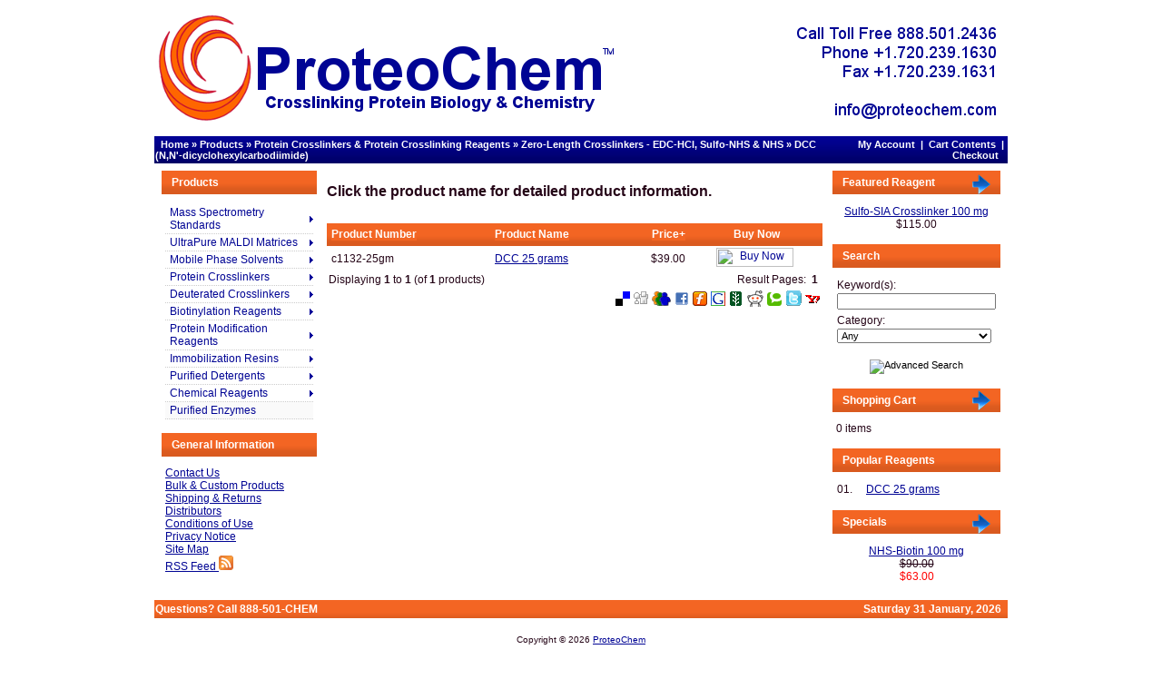

--- FILE ---
content_type: text/html
request_url: https://www.proteochem.com/zerolengthcrosslinkersdcc-c-1_17_126.html?sort=4a&page=1
body_size: 7925
content:
<!doctype html public "-//W3C//DTD HTML 4.01 Transitional//EN">
<html dir="LTR" lang="en">
<head>
 <title>DCC (N,N'-dicyclohexylcarbodiimide)</title>
 <meta name="Description" content="DCC (N,N'-dicyclohexylcarbodiimide)" >
 <meta name="Keywords" content="DCC, N N'-dicyclohexylcarbodiimide" >
 <meta name="googlebot" content="all" >
 <meta http-equiv="Content-Language" content="" >
 <meta name="robots" content="noodp" >
 <meta name="slurp" content="noydir" >
 <meta name="revisit-after" content="1 days" >
 <meta name="robots" content="index, follow" >
 <meta name="no-email-collection" value="https://www.proteochem.com" >
 <link rel="canonical" href="https://www.proteochem.com/zerolengthcrosslinkersdcc-c-1_17_126.html" >
 <meta http-equiv="Content-Type" content="text/html; charset=iso-8859-1" >
<!-- EOF: Header Tags SEO Generated Meta Tags -->
<base href="https://www.proteochem.com/">
<link rel="stylesheet" type="text/css" href="stylesheet.css">
<link rel="alternate" type="application/rss+xml" href="fwrrss.xml" /><link rel="shortcut icon" href="favicon.ico" >
<link rel="stylesheet" type="text/css" href="fwr_suckertree_css_menu.php" /></head>
<body marginwidth="0" marginheight="0" topmargin="0" bottommargin="0" leftmargin="0" rightmargin="0">
<!-- header //-->
<div class="fixcenter">
<table border="0" width="100%" cellspacing="0" cellpadding="0">
  <tr class="header">
        <td valign="middle"><a href="https://www.proteochem.com/index.php"><img src="images/store_logo.png" border="0" alt="DCC (N,N'-dicyclohexylcarbodiimide)" title=" DCC (N,N'-dicyclohexylcarbodiimide) " width="940" height="150"></a></td>
    	
<td class="header"></td>
	
    <td align="right" valign="bottom"><a href="https://www.proteochem.com/account.php"></a>&nbsp;&nbsp;<a href="https://www.proteochem.com/shopping_cart.php"></a>&nbsp;&nbsp;<a href="https://www.proteochem.com/checkout_shipping.php"></a>&nbsp;&nbsp;</td>
  </tr>
</table>
<table border="0" width="100%" cellspacing="0" cellpadding="1">
  <tr class="headerNavigation">
    <td class="headerNavigation">&nbsp;&nbsp;<a href="https://www.proteochem.com" class="headerNavigation">Home</a> &raquo; <a href="https://www.proteochem.com/index.php" class="headerNavigation">Products</a> &raquo; <a href="https://www.proteochem.com/proteincrosslinkers-c-1.html" class="headerNavigation">Protein Crosslinkers & Protein Crosslinking Reagents</a> &raquo; <a href="https://www.proteochem.com/proteincrosslinkerszerolengthcrosslinkers-c-1_17.html" class="headerNavigation">Zero-Length Crosslinkers - EDC-HCl, Sulfo-NHS & NHS</a> &raquo; <a href="https://www.proteochem.com/zerolengthcrosslinkersdcc-c-1_17_126.html" class="headerNavigation">DCC (N,N'-dicyclohexylcarbodiimide)</a></td>
    <td align="right" class="headerNavigation"><a href="https://www.proteochem.com/account.php" class="headerNavigation">My Account</a> &nbsp;|&nbsp; <a href="https://www.proteochem.com/shopping_cart.php" class="headerNavigation">Cart Contents</a> &nbsp;|&nbsp; <a href="https://www.proteochem.com/checkout_shipping.php" class="headerNavigation">Checkout</a> &nbsp;&nbsp;</td>
  </tr>
</table>
<!-- header_eof //-->

<!-- body //-->
<table border="0" width="100%" cellspacing="3" cellpadding="3">
  <tr>
    <td width="175" valign="top"><table border="0" width="175" cellspacing="0" cellpadding="2">
<!-- left_navigation //-->
<!-- categories //-->
<tr>
  <td>
<script language="javascript" type="text/javascript">
function get_menu_ids() {
var menuids=["menu_100","menu_57","menu_137","menu_1","menu_35","menu_2","menu_3","menu_23","menu_87","menu_48","menu_85"] //Enter id(s) of SuckerTree UL menus, separated by commas
return menuids;
}
</script>
<script src="suckertree.js.php" type="text/javascript"></script>
<table border="0" width="100%" cellspacing="0" cellpadding="0">
  <tr>
    <td height="26" class="infoBoxHeading"><img src="images/infobox/corner_left.gif" border="0" alt="" width="11" height="14"></td>
    <td width="100%" height="26" class="infoBoxHeading">Products</td>
    <td height="26" class="infoBoxHeading" nowrap><img src="images/pixel_trans.gif" border="0" alt="" width="11" height="26"></td>
  </tr>
</table>
<table border="0" width="100%" cellspacing="0" cellpadding="1" class="infoBox">
  <tr>
    <td><table border="0" width="100%" cellspacing="0" cellpadding="3" class="infoBoxContents">
  <tr>
    <td><img src="images/pixel_trans.gif" border="0" alt="" width="100%" height="1"></td>
  </tr>
  <tr>
    <td class="boxText">    <div class="menudiv">
<ul id="menu_100">
<!-- Level 0 -->
  <li><a href="https://www.proteochem.com/massspectrometrystandards-c-100.html" title="Mass Spectrometry Standards">Mass Spectrometry Standards</a>
    <ul>
<!-- Level 1 -->
      <li><a href="https://www.proteochem.com/massspectrometrystandardsleuenkephalin-c-100_101.html" title="Leu-Enkephalin">Leu-Enkephalin</a></li>
      <li><a href="https://www.proteochem.com/massspectrometrystandardsgonadoliberin-c-100_102.html" title="Gonadoliberin">Gonadoliberin</a></li>
      <li><a href="https://www.proteochem.com/massspectrometrystandardsangiotensini-c-100_103.html" title="Angiotensin I">Angiotensin I</a></li>
      <li><a href="https://www.proteochem.com/massspectrometrystandardsneurotensin-c-100_104.html" title="Neurotensin">Neurotensin</a></li>
      <li><a href="https://www.proteochem.com/massspectrometrystandardspeptidecalibrationstandardset-c-100_105.html" title="Peptide Calibration Standard Set">Peptide Calibration Standard Set</a></li>
    </ul>
  </li>
</ul>
<ul id="menu_57">
<!-- Level 0 -->
  <li><a href="https://www.proteochem.com/ultrapuremaldimatrices-c-57.html" title="UltraPure MALDI Matrices">UltraPure MALDI Matrices</a>
    <ul>
<!-- Level 1 -->
      <li><a href="https://www.proteochem.com/ultrapuremaldimatriceschca-c-57_58.html" title="CHCA">CHCA</a></li>
      <li><a href="https://www.proteochem.com/ultrapuremaldimatricesdhb-c-57_59.html" title="DHB">DHB</a></li>
      <li><a href="https://www.proteochem.com/ultrapuremaldimatricessinapinicacid-c-57_61.html" title="Sinapinic Acid">Sinapinic Acid</a></li>
      <li><a href="https://www.proteochem.com/ultrapuremaldimatriceshaba-c-57_62.html" title="HABA">HABA</a></li>
      <li><a href="https://www.proteochem.com/ultrapuremaldimatricesthap-c-57_63.html" title="THAP">THAP</a></li>
      <li><a href="https://www.proteochem.com/ultrapuremaldimatricesdhap-c-57_64.html" title="DHAP">DHAP</a></li>
      <li><a href="https://www.proteochem.com/ultrapuremaldimatricesmbt-c-57_65.html" title="MBT">MBT</a></li>
      <li><a href="https://www.proteochem.com/ultrapuremaldimatricesmaldimatrixsamplerpack-c-57_120.html" title="MALDI Matrix Sampler Pack">MALDI Matrix Sampler Pack</a></li>
    </ul>
  </li>
</ul>
<ul id="menu_137">
<!-- Level 0 -->
  <li><a href="https://www.proteochem.com/mobilephasesolvents-c-137.html" title="Mobile Phase Solvents">Mobile Phase Solvents</a>
    <ul>
<!-- Level 1 -->
      <li><a href="https://www.proteochem.com/mobilephasesolventslcmsgradesolvents-c-137_138.html" title="LCMS Grade Solvents">LCMS Grade Solvents</a>
      <ul>
<!-- Level 2 -->
        <li><a href="https://www.proteochem.com/lcmsgradesolventslcmsacetonitrile-c-137_138_139.html" title="LCMS Acetonitrile">LCMS Acetonitrile</a></li>
        <li><a href="https://www.proteochem.com/lcmsgradesolventslcmsacetonitrilewith01aceticacidvv-c-137_138_141.html" title="LCMS Acetonitrile with 0.1% Acetic Acid v/v">LCMS Acetonitrile with 0.1% Acetic Acid v/v</a></li>
        <li><a href="https://www.proteochem.com/lcmsgradesolventslcmsacetonitrilewith01formicacidvv-c-137_138_142.html" title="LCMS Acetonitrile with 0.1% Formic Acid v/v">LCMS Acetonitrile with 0.1% Formic Acid v/v</a></li>
        <li><a href="https://www.proteochem.com/lcmsgradesolventslcmsacetonitrilewith01tfavv-c-137_138_144.html" title="LCMS Acetonitrile with 0.1% TFA v/v">LCMS Acetonitrile with 0.1% TFA v/v</a></li>
        <li><a href="https://www.proteochem.com/lcmsgradesolventslcmsacetonitrilewith01formicacidand001tfavv-c-137_138_143.html" title="LCMS Acetonitrile with 0.1% Formic Acid and 0.01% TFA v/v">LCMS Acetonitrile with 0.1% Formic Acid and 0.01% TFA v/v</a></li>
        <li><a href="https://www.proteochem.com/lcmsgradesolventslcmsmethanol-c-137_138_140.html" title="LCMS Methanol">LCMS Methanol</a></li>
        <li><a href="https://www.proteochem.com/lcmsgradesolventslcmswater-c-137_138_124.html" title="LCMS Water">LCMS Water</a></li>
        <li><a href="https://www.proteochem.com/lcmsgradesolventslcmsmethanolwith01formicacidvv-c-137_138_170.html" title="LCMS Methanol with 0.1% Formic Acid v/v">LCMS Methanol with 0.1% Formic Acid v/v</a></li>
        <li><a href="https://www.proteochem.com/lcmsgradesolventslcmswaterwith01aceticacidvv-c-137_138_145.html" title="LCMS Water with 0.1% Acetic Acid v/v">LCMS Water with 0.1% Acetic Acid v/v</a></li>
        <li><a href="https://www.proteochem.com/lcmsgradesolventslcmswaterwith01formicacidvv-c-137_138_146.html" title="LCMS Water with 0.1% Formic Acid v/v">LCMS Water with 0.1% Formic Acid v/v</a></li>
        <li><a href="https://www.proteochem.com/lcmsgradesolventslcmswaterwith01tfavv-c-137_138_148.html" title="LCMS Water with 0.1% TFA v/v">LCMS Water with 0.1% TFA v/v</a></li>
        <li><a href="https://www.proteochem.com/lcmsgradesolventslcmswaterwith01formicacidand001tfavv-c-137_138_147.html" title="LCMS Water with 0.1% Formic Acid and 0.01% TFA v/v">LCMS Water with 0.1% Formic Acid and 0.01% TFA v/v</a></li>
        <li><a href="https://www.proteochem.com/lcmsgradesolventslcmsisopropylalcohol-c-137_138_166.html" title="LCMS Isopropyl Alcohol">LCMS Isopropyl Alcohol</a></li>
      </ul>
    </li>
    <li><a href="https://www.proteochem.com/mobilephasesolventshplcgradesolvents-c-137_135.html" title="HPLC Grade Solvents">HPLC Grade Solvents</a>
    <ul>
<!-- Level 1 -->
      <li><a href="https://www.proteochem.com/hplcgradesolventshplcacetonitrile-c-137_135_136.html" title="HPLC Acetonitrile">HPLC Acetonitrile</a></li>
      <li><a href="https://www.proteochem.com/hplcgradesolventshplcacetone-c-137_135_151.html" title="HPLC Acetone">HPLC Acetone</a></li>
      <li><a href="https://www.proteochem.com/hplcgradesolventshplcacetonitrilewith01tfavv-c-137_135_153.html" title="HPLC Acetonitrile with 0.1% TFA v/v">HPLC Acetonitrile with 0.1% TFA v/v</a></li>
      <li><a href="https://www.proteochem.com/hplcgradesolventshplccyclohexane-c-137_135_152.html" title="HPLC Cyclohexane">HPLC Cyclohexane</a></li>
      <li><a href="https://www.proteochem.com/hplcgradesolventshplcdimethylsulfoxide-c-137_135_155.html" title="HPLC Dimethyl sulfoxide">HPLC Dimethyl sulfoxide</a></li>
      <li><a href="https://www.proteochem.com/hplcgradesolventshplcmethanol-c-137_135_150.html" title="HPLC Methanol">HPLC Methanol</a></li>
      <li><a href="https://www.proteochem.com/hplcgradesolventshplcwater-c-137_135_149.html" title="HPLC Water">HPLC Water</a></li>
      <li><a href="https://www.proteochem.com/hplcgradesolventshplcwaterwith01tfavv-c-137_135_154.html" title="HPLC Water with 0.1% TFA v/v">HPLC Water with 0.1% TFA v/v</a></li>
    </ul>
    </li>
    <li><a href="https://www.proteochem.com/mobilephasesolventsadditivesionpairing-c-137_106.html" title="Additives &amp; Ion Pairing">Additives &amp; Ion Pairing</a>
    <ul>
<!-- Level 1 -->
      <li><a href="https://www.proteochem.com/additivesionpairingaceticacidproteomicsgrade-c-137_106_107.html" title="Acetic Acid (Proteomics Grade)">Acetic Acid (Proteomics Grade)</a></li>
      <li><a href="https://www.proteochem.com/additivesionpairingformicacidproteomicsgrade-c-137_106_108.html" title="Formic Acid (Proteomics Grade)">Formic Acid (Proteomics Grade)</a></li>
      <li><a href="https://www.proteochem.com/additivesionpairingtfaproteomicsgrade-c-137_106_109.html" title="TFA (Proteomics Grade)">TFA (Proteomics Grade)</a></li>
      <li><a href="https://www.proteochem.com/additivesionpairinghfbaproteomicsgrade-c-137_106_132.html" title="HFBA (Proteomics Grade)">HFBA (Proteomics Grade)</a></li>
      <li><a href="https://www.proteochem.com/additivesionpairingformicacidtfaproteomicsgrade-c-137_106_110.html" title="Formic Acid + TFA (Proteomics Grade)">Formic Acid + TFA (Proteomics Grade)</a></li>
      <li><a href="https://www.proteochem.com/additivesionpairinglcmssamplerpack-c-137_106_119.html" title="LCMS Sampler Pack">LCMS Sampler Pack</a></li>
    </ul>
    </li>
  </ul>
  </li>
</ul>
<ul id="menu_1">
<!-- Level 0 -->
  <li><a href="https://www.proteochem.com/proteincrosslinkers-c-1.html" title="Protein Crosslinkers">Protein Crosslinkers</a>
    <ul>
<!-- Level 1 -->
      <li><a href="https://www.proteochem.com/proteincrosslinkersheterobifunctionalcrosslinkers-c-1_7.html" title="Heterobifunctional Crosslinkers">Heterobifunctional Crosslinkers</a>
      <ul>
<!-- Level 2 -->
        <li><a href="https://www.proteochem.com/heterobifunctionalcrosslinkerssmcc-c-1_7_27.html" title="SMCC">SMCC</a></li>
        <li><a href="https://www.proteochem.com/heterobifunctionalcrosslinkerssulfosmcc-c-1_7_45.html" title="Sulfo-SMCC">Sulfo-SMCC</a></li>
        <li><a href="https://www.proteochem.com/heterobifunctionalcrosslinkerssulfosanpah-c-1_7_69.html" title="Sulfo-SANPAH">Sulfo-SANPAH</a></li>
        <li><a href="https://www.proteochem.com/heterobifunctionalcrosslinkerssmph-c-1_7_70.html" title="SMPH">SMPH</a></li>
        <li><a href="https://www.proteochem.com/heterobifunctionalcrosslinkerspdph-c-1_7_71.html" title="PDPH">PDPH</a></li>
        <li><a href="https://www.proteochem.com/heterobifunctionalcrosslinkersmbs-c-1_7_72.html" title="MBS">MBS</a></li>
        <li><a href="https://www.proteochem.com/heterobifunctionalcrosslinkerssulfombs-c-1_7_73.html" title="Sulfo-MBS">Sulfo-MBS</a></li>
        <li><a href="https://www.proteochem.com/heterobifunctionalcrosslinkersspdp-c-1_7_74.html" title="SPDP">SPDP</a></li>
        <li><a href="https://www.proteochem.com/heterobifunctionalcrosslinkerslcspdp-c-1_7_75.html" title="LC-SPDP">LC-SPDP</a></li>
        <li><a href="https://www.proteochem.com/heterobifunctionalcrosslinkerssulfolcspdp-c-1_7_76.html" title="Sulfo-LC-SPDP">Sulfo-LC-SPDP</a></li>
        <li><a href="https://www.proteochem.com/heterobifunctionalcrosslinkerssia-c-1_7_77.html" title="SIA">SIA</a></li>
        <li><a href="https://www.proteochem.com/heterobifunctionalcrosslinkerssulfosia-c-1_7_169.html" title="Sulfo-SIA">Sulfo-SIA</a></li>
        <li><a href="https://www.proteochem.com/heterobifunctionalcrosslinkerssba-c-1_7_78.html" title="SBA">SBA</a></li>
        <li><a href="https://www.proteochem.com/heterobifunctionalcrosslinkerssmpb-c-1_7_80.html" title="SMPB">SMPB</a></li>
        <li><a href="https://www.proteochem.com/heterobifunctionalcrosslinkersbmps-c-1_7_81.html" title="BMPS">BMPS</a></li>
        <li><a href="https://www.proteochem.com/heterobifunctionalcrosslinkersemcs-c-1_7_82.html" title="EMCS">EMCS</a></li>
        <li><a href="https://www.proteochem.com/heterobifunctionalcrosslinkersgmbs-c-1_7_83.html" title="GMBS">GMBS</a></li>
        <li><a href="https://www.proteochem.com/heterobifunctionalcrosslinkersanbnos-c-1_7_156.html" title="ANB-NOS">ANB-NOS</a></li>
      </ul>
    </li>
    <li><a href="https://www.proteochem.com/proteincrosslinkershomobifunctionalcrosslinkers-c-1_8.html" title="Homobifunctional Crosslinkers">Homobifunctional Crosslinkers</a>
    <ul>
<!-- Level 1 -->
      <li><a href="https://www.proteochem.com/homobifunctionalcrosslinkersbs3-c-1_8_26.html" title="BS3">BS3</a></li>
      <li><a href="https://www.proteochem.com/homobifunctionalcrosslinkersdss-c-1_8_60.html" title="DSS">DSS</a></li>
      <li><a href="https://www.proteochem.com/homobifunctionalcrosslinkersbs2g-c-1_8_84.html" title="BS2G">BS2G</a></li>
      <li><a href="https://www.proteochem.com/homobifunctionalcrosslinkersdsp-c-1_8_66.html" title="DSP">DSP</a></li>
      <li><a href="https://www.proteochem.com/homobifunctionalcrosslinkersdsg-c-1_8_47.html" title="DSG">DSG</a></li>
      <li><a href="https://www.proteochem.com/homobifunctionalcrosslinkersdtssp-c-1_8_67.html" title="DTSSP">DTSSP</a></li>
      <li><a href="https://www.proteochem.com/homobifunctionalcrosslinkerssulfoegs-c-1_8_94.html" title="Sulfo-EGS">Sulfo-EGS</a></li>
      <li><a href="https://www.proteochem.com/homobifunctionalcrosslinkersegs-c-1_8_95.html" title="EGS">EGS</a></li>
      <li><a href="https://www.proteochem.com/homobifunctionalcrosslinkersdst-c-1_8_133.html" title="DST">DST</a></li>
      <li><a href="https://www.proteochem.com/homobifunctionalcrosslinkersdsseb-c-1_8_165.html" title="DSSeb">DSSeb</a></li>
      <li><a href="https://www.proteochem.com/homobifunctionalcrosslinkersdtme-c-1_8_167.html" title="DTME">DTME</a></li>
    </ul>
    </li>
    <li><a href="https://www.proteochem.com/proteincrosslinkerszerolengthcrosslinkers-c-1_17.html" title="Zero-Length Crosslinkers">Zero-Length Crosslinkers</a>
    <ul>
<!-- Level 1 -->
      <li><a href="https://www.proteochem.com/zerolengthcrosslinkersnhs-c-1_17_46.html" title="NHS">NHS</a></li>
      <li><a href="https://www.proteochem.com/zerolengthcrosslinkersedchcledachcl-c-1_17_24.html" title="EDC-HCl (EDAC-HCl)">EDC-HCl (EDAC-HCl)</a></li>
      <li><a href="https://www.proteochem.com/zerolengthcrosslinkerssulfonhs-c-1_17_25.html" title="Sulfo-NHS">Sulfo-NHS</a></li>
      <li><a href="https://www.proteochem.com/zerolengthcrosslinkerscdi-c-1_17_125.html" title="CDI">CDI</a></li>
      <li><a href="https://www.proteochem.com/zerolengthcrosslinkersdcc-c-1_17_126.html" title="DCC">DCC</a></li>
    </ul>
    </li>
  </ul>
  </li>
</ul>
<ul id="menu_35">
<!-- Level 0 -->
  <li><a href="https://www.proteochem.com/deuteratedcrosslinkers-c-35.html" title="Deuterated Crosslinkers">Deuterated Crosslinkers</a>
    <ul>
<!-- Level 1 -->
      <li><a href="https://www.proteochem.com/deuteratedcrosslinkersbs3d4-c-35_36.html" title="BS3-d4">BS3-d4</a></li>
      <li><a href="https://www.proteochem.com/deuteratedcrosslinkersbs2gd4-c-35_37.html" title="BS2G-d4">BS2G-d4</a></li>
      <li><a href="https://www.proteochem.com/deuteratedcrosslinkersdssd4-c-35_38.html" title="DSS-d4">DSS-d4</a></li>
      <li><a href="https://www.proteochem.com/deuteratedcrosslinkersdsgd4-c-35_39.html" title="DSG-d4">DSG-d4</a></li>
      <li><a href="https://www.proteochem.com/deuteratedcrosslinkersdspd8-c-35_96.html" title="DSP-d8">DSP-d8</a></li>
    </ul>
  </li>
</ul>
<ul id="menu_2">
<!-- Level 0 -->
  <li><a href="https://www.proteochem.com/biotinylationreagents-c-2.html" title="Biotinylation Reagents">Biotinylation Reagents</a>
    <ul>
<!-- Level 1 -->
      <li><a href="https://www.proteochem.com/biotinylationreagentssulfonhsbiotin-c-2_28.html" title="Sulfo-NHS-Biotin">Sulfo-NHS-Biotin</a></li>
      <li><a href="https://www.proteochem.com/biotinylationreagentsnhsbiotin-c-2_49.html" title="NHS-Biotin">NHS-Biotin</a></li>
      <li><a href="https://www.proteochem.com/biotinylationreagentssulfonhslcbiotin-c-2_51.html" title="Sulfo-NHS-LC-Biotin">Sulfo-NHS-LC-Biotin</a></li>
      <li><a href="https://www.proteochem.com/biotinylationreagentsnhslcbiotin-c-2_50.html" title="NHS-LC-Biotin">NHS-LC-Biotin</a></li>
      <li><a href="https://www.proteochem.com/biotinylationreagentssulfonhsssbiotin-c-2_52.html" title="Sulfo-NHS-SS-Biotin">Sulfo-NHS-SS-Biotin</a></li>
      <li><a href="https://www.proteochem.com/biotinylationreagentsnhsssbiotin-c-2_53.html" title="NHS-SS-Biotin">NHS-SS-Biotin</a></li>
      <li><a href="https://www.proteochem.com/biotinylationreagentsbiotinhydrazide-c-2_54.html" title="Biotin Hydrazide">Biotin Hydrazide</a></li>
      <li><a href="https://www.proteochem.com/biotinylationreagentsbiotinhpdp-c-2_129.html" title="Biotin-HPDP">Biotin-HPDP</a></li>
      <li><a href="https://www.proteochem.com/biotinylationreagentsiodoacetyllcbiotin-c-2_130.html" title="Iodoacetyl-LC-Biotin">Iodoacetyl-LC-Biotin</a></li>
      <li><a href="https://www.proteochem.com/biotinylationreagentsdbiotin-c-2_164.html" title="D-Biotin">D-Biotin</a></li>
      <li><a href="https://www.proteochem.com/biotinylationreagentsbiotinbmcc-c-2_168.html" title="Biotin-BMCC">Biotin-BMCC</a></li>
    </ul>
  </li>
</ul>
<ul id="menu_3">
<!-- Level 0 -->
  <li><a href="https://www.proteochem.com/proteinmodificationreagents-c-3.html" title="Protein Modification Reagents">Protein Modification Reagents</a>
    <ul>
<!-- Level 1 -->
      <li><a href="https://www.proteochem.com/proteinmodificationreagentssata-c-3_29.html" title="SATA">SATA</a></li>
      <li><a href="https://www.proteochem.com/proteinmodificationreagentssulfonhsacetate-c-3_56.html" title="Sulfo-NHS-Acetate">Sulfo-NHS-Acetate</a></li>
      <li><a href="https://www.proteochem.com/proteinmodificationreagentstrautsreagent2iminothiolanehcl-c-3_111.html" title="Traut's Reagent (2-Iminothiolane HCl)">Traut's Reagent (2-Iminothiolane HCl)</a></li>
      <li><a href="https://www.proteochem.com/proteinmodificationreagentshpg-c-3_55.html" title="HPG">HPG</a></li>
      <li><a href="https://www.proteochem.com/proteinmodificationreagentsiodoaceticacid-c-3_122.html" title="Iodoacetic Acid">Iodoacetic Acid</a></li>
      <li><a href="https://www.proteochem.com/proteinmodificationreagentsbmpa-c-3_123.html" title="BMPA">BMPA</a></li>
    </ul>
  </li>
</ul>
<ul id="menu_23">
<!-- Level 0 -->
  <li><a href="https://www.proteochem.com/immobilizationresins-c-23.html" title="Immobilization Resins">Immobilization Resins</a>
    <ul>
<!-- Level 1 -->
      <li><a href="https://www.proteochem.com/immobilizationresinsaminoreactiveresin-c-23_31.html" title="Amino-Reactive Resin">Amino-Reactive Resin</a></li>
      <li><a href="https://www.proteochem.com/immobilizationresinssulfhydrylreactiveresin-c-23_32.html" title="Sulfhydryl-Reactive Resin">Sulfhydryl-Reactive Resin</a></li>
      <li><a href="https://www.proteochem.com/immobilizationresinscarbohydratereactiveresin-c-23_34.html" title="Carbohydrate-Reactive Resin">Carbohydrate-Reactive Resin</a></li>
      <li><a href="https://www.proteochem.com/immobilizationresinscarboxylreactiveresin-c-23_116.html" title="Carboxyl-Reactive Resin">Carboxyl-Reactive Resin</a></li>
      <li><a href="https://www.proteochem.com/immobilizationresinsimmobilizedpepsin-c-23_99.html" title="Immobilized Pepsin">Immobilized Pepsin</a></li>
      <li><a href="https://www.proteochem.com/immobilizationresinsimmobilizedchymotrypsin-c-23_117.html" title="Immobilized Chymotrypsin">Immobilized Chymotrypsin</a></li>
      <li><a href="https://www.proteochem.com/immobilizationresinsimmobilizedtrypsin-c-23_118.html" title="Immobilized Trypsin">Immobilized Trypsin</a></li>
      <li><a href="https://www.proteochem.com/immobilizationresinsimmobilizedstreptavidin-c-23_131.html" title="Immobilized Streptavidin">Immobilized Streptavidin</a></li>
      <li><a href="https://www.proteochem.com/immobilizationresinsdesaltingresin-c-23_160.html" title="Desalting Resin">Desalting Resin</a></li>
    </ul>
  </li>
</ul>
<ul id="menu_87">
<!-- Level 0 -->
  <li><a href="https://www.proteochem.com/purifieddetergents-c-87.html" title="Purified Detergents">Purified Detergents</a>
    <ul>
<!-- Level 1 -->
      <li><a href="https://www.proteochem.com/purifieddetergentspurifiedpolysorbate20-c-87_88.html" title="Purified Polysorbate 20">Purified Polysorbate 20</a></li>
      <li><a href="https://www.proteochem.com/purifieddetergentspurifiedpolysorbate80-c-87_90.html" title="Purified Polysorbate 80">Purified Polysorbate 80</a></li>
      <li><a href="https://www.proteochem.com/purifieddetergentspurifiedpolyoxyethylene23laurylether-c-87_91.html" title="Purified Polyoxyethylene (23) lauryl ether">Purified Polyoxyethylene (23) lauryl ether</a></li>
      <li><a href="https://www.proteochem.com/purifieddetergentspurifiednonidetp40-c-87_92.html" title="Purified Nonidet P-40">Purified Nonidet P-40</a></li>
      <li><a href="https://www.proteochem.com/purifieddetergentspurifiedsurfactantx100-c-87_93.html" title="Purified Surfactant X-100">Purified Surfactant X-100</a></li>
      <li><a href="https://www.proteochem.com/purifieddetergentspurifiedsurfactantx114-c-87_89.html" title="Purified Surfactant X-114">Purified Surfactant X-114</a></li>
    </ul>
  </li>
</ul>
<ul id="menu_48">
<!-- Level 0 -->
  <li><a href="https://www.proteochem.com/chemicalreagents-c-48.html" title="Chemical Reagents">Chemical Reagents</a>
    <ul>
<!-- Level 1 -->
      <li><a href="https://www.proteochem.com/chemicalreagentstcephcl-c-48_121.html" title="TCEP-HCl">TCEP-HCl</a></li>
      <li><a href="https://www.proteochem.com/chemicalreagentsdithiothreitoldtt-c-48_86.html" title="Dithiothreitol (DTT)">Dithiothreitol (DTT)</a></li>
      <li><a href="https://www.proteochem.com/chemicalreagentspnpp-c-48_97.html" title="pNPP">pNPP</a></li>
      <li><a href="https://www.proteochem.com/chemicalreagentssodiummperiodate-c-48_112.html" title="Sodium m-Periodate">Sodium m-Periodate</a></li>
      <li><a href="https://www.proteochem.com/chemicalreagentssuccinylacetone-c-48_98.html" title="Succinylacetone">Succinylacetone</a></li>
      <li><a href="https://www.proteochem.com/chemicalreagentsdimethylsulfoxide-c-48_127.html" title="Dimethyl sulfoxide">Dimethyl sulfoxide</a></li>
      <li><a href="https://www.proteochem.com/chemicalreagentsdimethylformamide-c-48_128.html" title="Dimethylformamide">Dimethylformamide</a></li>
      <li><a href="https://www.proteochem.com/chemicalreagentsmesmonohydrate-c-48_134.html" title="MES Monohydrate">MES Monohydrate</a></li>
      <li><a href="https://www.proteochem.com/chemicalreagentssodiumboratebuffer-c-48_157.html" title="Sodium Borate Buffer">Sodium Borate Buffer</a></li>
      <li><a href="https://www.proteochem.com/chemicalreagentscacodylicacid-c-48_158.html" title="Cacodylic Acid">Cacodylic Acid</a></li>
      <li><a href="https://www.proteochem.com/chemicalreagentshydroxylaminehydrochloride-c-48_159.html" title="Hydroxylamine hydrochloride">Hydroxylamine hydrochloride</a></li>
      <li><a href="https://www.proteochem.com/chemicalreagentssodiumacetate-c-48_161.html" title="Sodium acetate">Sodium acetate</a></li>
      <li><a href="https://www.proteochem.com/chemicalreagentssodiumcyanoborohydride-c-48_162.html" title="Sodium cyanoborohydride">Sodium cyanoborohydride</a></li>
    </ul>
  </li>
</ul>
<ul id="menu_85">
<!-- Level 0 -->
  <li><a href="https://www.proteochem.com/purifiedenzymes-c-85.html" title="Purified Enzymes">Purified Enzymes</a>
  </li>
</ul>
    </div>
</td>
  </tr>
  <tr>
    <td><img src="images/pixel_trans.gif" border="0" alt="" width="100%" height="1"></td>
  </tr>
</table>
</td>
  </tr>
</table>
  </td>
</tr>
<!-- categories_eof //--><!-- information //-->
          <tr>
            <td>
<table border="0" width="100%" cellspacing="0" cellpadding="0">
  <tr>
    <td height="26" class="infoBoxHeading"><img src="images/infobox/corner_right_left.gif" border="0" alt="" width="11" height="14"></td>
    <td width="100%" height="26" class="infoBoxHeading">General Information</td>
    <td height="26" class="infoBoxHeading" nowrap><img src="images/pixel_trans.gif" border="0" alt="" width="11" height="26"></td>
  </tr>
</table>
<table border="0" width="100%" cellspacing="0" cellpadding="1" class="infoBox">
  <tr>
    <td><table border="0" width="100%" cellspacing="0" cellpadding="3" class="infoBoxContents">
  <tr>
    <td><img src="images/pixel_trans.gif" border="0" alt="" width="100%" height="1"></td>
  </tr>
  <tr>
    <td class="boxText"><a href="https://www.proteochem.com/contact_us.php">Contact Us</a><br><a href="https://www.proteochem.com/bulk.php">Bulk & Custom Products</a><br><a href="https://www.proteochem.com/shipping.php">Shipping & Returns</a><br><a href="https://www.proteochem.com/distributors.php">Distributors</a><br><a href="https://www.proteochem.com/conditions.php">Conditions of Use</a><br><a href="https://www.proteochem.com/privacy.php">Privacy Notice</a><br><a href="https://www.proteochem.com/sitemap.php">Site Map</a><br><a href="https://www.proteochem.com/fwrrss.xml">RSS Feed   <img src="images/feed_icon.gif" border=0></a></td>
  </tr>
  <tr>
    <td><img src="images/pixel_trans.gif" border="0" alt="" width="100%" height="1"></td>
  </tr>
</table>
</td>
  </tr>
</table>
            </td>
          </tr>
<!-- information_eof //-->



  <!-- left_navigation_eof //-->
    </table></td>
<!-- body_text //-->
    <td width="100%" valign="top"><table border="0" width="100%" cellspacing="0" cellpadding="0">
      <tr>
        <td><table border="0" width="100%" cellspacing="0" cellpadding="0">
          <tr>
            <td class="pageHeading">Click the product name for detailed product information.</td>
                       <td align="right"><img src="images/pixel_trans.gif" border="0" alt="" width="50" height="50"></td>
          </tr>
          </table></td>
      </tr>
      <tr>
        <td><img src="images/pixel_trans.gif" border="0" alt="" width="100%" height="10"></td>
      </tr>
      <tr>
        <td><table border="0" width="100%" cellspacing="0" cellpadding="2" class="productListing">
  <tr>
    <td class="productListing-heading">&nbsp;<a href="https://www.proteochem.com/zerolengthcrosslinkersdcc-c-1_17_126.html?sort=1a&amp;page=1" title="Sort products ascendingly by Product Number" class="productListing-heading">Product Number</a>&nbsp;</td>
    <td align="center" class="productListing-heading">&nbsp;&nbsp;</td>
    <td class="productListing-heading">&nbsp;<a href="https://www.proteochem.com/zerolengthcrosslinkersdcc-c-1_17_126.html?sort=3a&amp;page=1" title="Sort products ascendingly by Product Name" class="productListing-heading">Product Name</a>&nbsp;</td>
    <td align="right" class="productListing-heading">&nbsp;<a href="https://www.proteochem.com/zerolengthcrosslinkersdcc-c-1_17_126.html?sort=4d&amp;page=1" title="Sort products descendingly by Price" class="productListing-heading">Price+</a>&nbsp;</td>
    <td align="center" class="productListing-heading">&nbsp;Buy Now&nbsp;</td>
  </tr>
  <tr class="productListing-odd">
    <td class="productListing-data">&nbsp;c1132-25gm&nbsp;</td>
    <td align="center" class="productListing-data">&nbsp;<a href="https://www.proteochem.com/dcc25grams-p-198.html"><img src="images/pixel_trans.gif" border="0" alt="DCC 25 grams" title=" DCC 25 grams "></a>&nbsp;</td>
    <td class="productListing-data">&nbsp;<a href="https://www.proteochem.com/dcc25grams-p-198.html">DCC 25 grams</a>&nbsp;</td>
    <td align="right" class="productListing-data">&nbsp;$39.00&nbsp;</td>
    <td align="center" class="productListing-data"><a href="https://www.proteochem.com/zerolengthcrosslinkersdcc-c-1_17_126.html?products_id=198&amp;action=buy_now&amp;page=1&amp;sort=4a"><img src="includes/languages/english/images/buttons/button_buy_now.gif" border="0" alt="Buy Now" title=" Buy Now " width="85" height="21"></a>&nbsp;</td>
  </tr>
</table>
<table border="0" width="100%" cellspacing="0" cellpadding="2">
  <tr>
    <td class="smallText">Displaying <b>1</b> to <b>1</b> (of <b>1</b> products)</td>
    <td class="smallText" align="right">Result Pages: &nbsp;<b>1</b>&nbsp;</td>
  </tr>
</table>
</td>
      </tr>
	  <!--- BEGIN Header Tags SEO Social Bookmarks -->
      <tr>
 <td align="right"><table border="0" width="20%">
  <tr>
  <td><a rel="nofollow" target="_blank" href="http://del.icio.us/post?url=http%3A%2F%2Fwww.proteochem.com%2Fzerolengthcrosslinkersdcc-c-1_17_126.html%3Fsort%3D4a%26page%3D1&title=">
  <img src="images//socialbookmark/delicious.png" border="0" alt="Add  to del.icio.us" title=" Add  to del.icio.us " width="16" height="16"></a></td>

  <td><a rel="nofollow" target="_blank" href="http://digg.com/submit?phase=2&url=http%3A%2F%2Fwww.proteochem.com%2Fzerolengthcrosslinkersdcc-c-1_17_126.html%3Fsort%3D4a%26page%3D1&title=">
  <img src="images//socialbookmark/digg.png" border="0" alt="Add  to Digg" title=" Add  to Digg " width="16" height="16"></a></td>

  <td><a rel="nofollow" target="_blank" href="http://ekstreme.com/socializer/?url=http%3A%2F%2Fwww.proteochem.com%2Fzerolengthcrosslinkersdcc-c-1_17_126.html%3Fsort%3D4a%26page%3D1&title=">
  <img src="images//socialbookmark/Socializer16.png" border="0" alt="Add  to Ekstreme" title=" Add  to Ekstreme " width="21" height="16"></a></td>

  <td><a rel="nofollow" target="_blank" href="http://www.facebook.com/share.php?u=http%3A%2F%2Fwww.proteochem.com%2Fzerolengthcrosslinkersdcc-c-1_17_126.html%3Fsort%3D4a%26page%3D1&title=">
  <img src="images//socialbookmark/facebook.png" border="0" alt="Add  to Facebook" title=" Add  to Facebook " width="16" height="16"></a></td>

  <td><a rel="nofollow" target="_blank" href="http://furl.net/storeIt.jsp?t=http%3A%2F%2Fwww.proteochem.com%2Fzerolengthcrosslinkersdcc-c-1_17_126.html%3Fsort%3D4a%26page%3D1&title=">
  <img src="images//socialbookmark/furl.png" border="0" alt="Add  to Furl" title=" Add  to Furl " width="16" height="16"></a></td>

  <td><a rel="nofollow" target="_blank" href="http://www.google.com/bookmarks/mark?op=edit&bkmk=http%3A%2F%2Fwww.proteochem.com%2Fzerolengthcrosslinkersdcc-c-1_17_126.html%3Fsort%3D4a%26page%3D1&title=">
  <img src="images//socialbookmark/google.png" border="0" alt="Add  to Google" title=" Add  to Google " width="16" height="16"></a></td>

  <td><a rel="nofollow" target="_blank" href="http://www.newsvine.com/_tools/seed&save?u==http%3A%2F%2Fwww.proteochem.com%2Fzerolengthcrosslinkersdcc-c-1_17_126.html%3Fsort%3D4a%26page%3D1&h=">
  <img src="images//socialbookmark/newsvine.png" border="0" alt="Add  to Newsvine" title=" Add  to Newsvine " width="16" height="16"></a></td>

  <td><a rel="nofollow" target="_blank" href="http://reddit.com/submit?url=http%3A%2F%2Fwww.proteochem.com%2Fzerolengthcrosslinkersdcc-c-1_17_126.html%3Fsort%3D4a%26page%3D1&title=">
  <img src="images//socialbookmark/reddit.png" border="0" alt="Add  to Reddit" title=" Add  to Reddit " width="18" height="18"></a></td>

  <td><a rel="nofollow" target="_blank" href="http://technorati.com/cosmos/search.html?url=http%3A%2F%2Fwww.proteochem.com%2Fzerolengthcrosslinkersdcc-c-1_17_126.html%3Fsort%3D4a%26page%3D1&title=">
  <img src="images//socialbookmark/technorati.png" border="0" alt="Add  to Technorati" title=" Add  to Technorati " width="16" height="16"></a></td>

  <td><a rel="nofollow" target="_blank" href="http://twitter.com/home?status=Check out http%3A%2F%2Fwww.proteochem.com%2Fzerolengthcrosslinkersdcc-c-1_17_126.html%3Fsort%3D4a%26page%3D1&title=">
  <img src="images//socialbookmark/twitter.png" border="0" alt="Add  to Twitter" title=" Add  to Twitter " width="18" height="18"></a></td>

  <td><a rel="nofollow" target="_blank" href="http://myweb.yahoo.com/myresults/bookmarklet?u=http%3A%2F%2Fwww.proteochem.com%2Fzerolengthcrosslinkersdcc-c-1_17_126.html%3Fsort%3D4a%26page%3D1&t=">
  <img src="images//socialbookmark/yahoo.png" border="0" alt="Add  to Yahoo myWeb" title=" Add  to Yahoo myWeb " width="16" height="16"></a></td>

  </tr>
 </table></td>
</tr>      <!--- END Header Tags SEO Social Bookmarks -->  
    </table></td>
<!-- body_text_eof //-->
    <td width="175" valign="top"><table border="0" width="175" cellspacing="0" cellpadding="2">
<!-- right_navigation //-->
<!-- whats_new //-->
          <tr>
            <td>
<table border="0" width="100%" cellspacing="0" cellpadding="0">
  <tr>
    <td height="26" class="infoBoxHeading"><img src="images/infobox/corner_right_left.gif" border="0" alt="" width="11" height="14"></td>
    <td width="100%" height="26" class="infoBoxHeading">Featured Reagent</td>
    <td height="26" class="infoBoxHeading" nowrap><a href="https://www.proteochem.com/products_new.php"><img src="images/infobox/arrow_right.png" border="0" alt="View More" title=" View More " width="20" height="22"></a><img src="images/pixel_trans.gif" border="0" alt="" width="11" height="26"></td>
  </tr>
</table>
<table border="0" width="100%" cellspacing="0" cellpadding="1" class="infoBox">
  <tr>
    <td><table border="0" width="100%" cellspacing="0" cellpadding="3" class="infoBoxContents">
  <tr>
    <td><img src="images/pixel_trans.gif" border="0" alt="" width="100%" height="1"></td>
  </tr>
  <tr>
    <td align="center" class="boxText"><a href="https://www.proteochem.com/sulfosiacrosslinker100mg-p-266.html"><img src="images/pixel_trans.gif" border="0" alt="Sulfo-SIA Crosslinker 100 mg" title=" Sulfo-SIA Crosslinker 100 mg "></a><br><a href="https://www.proteochem.com/sulfosiacrosslinker100mg-p-266.html">Sulfo-SIA Crosslinker 100 mg</a><br>$115.00</td>
  </tr>
  <tr>
    <td><img src="images/pixel_trans.gif" border="0" alt="" width="100%" height="1"></td>
  </tr>
</table>
</td>
  </tr>
</table>
            </td>
          </tr>
<!-- whats_new_eof //-->
<!-- search //-->
          <tr>
            <td>
<table border="0" width="100%" cellspacing="0" cellpadding="0">
  <tr>
    <td height="26" class="infoBoxHeading"><img src="images/infobox/corner_right_left.gif" border="0" alt="" width="11" height="14"></td>
    <td width="100%" height="26" class="infoBoxHeading">Search</td>
    <td height="26" class="infoBoxHeading" nowrap><img src="images/pixel_trans.gif" border="0" alt="" width="11" height="26"></td>
  </tr>
</table>
<table border="0" width="100%" cellspacing="0" cellpadding="1" class="infoBox">
  <tr>
    <td><table border="0" width="100%" cellspacing="0" cellpadding="3" class="infoBoxContents">
  <tr>
    <td><img src="images/pixel_trans.gif" border="0" alt="" width="100%" height="1"></td>
  </tr>
  <tr>
    <td class="boxText"><form name="advanced_search" action="https://www.proteochem.com/advanced_search_result.php" method="get"><table border="0" width="100%" cellspacing="0" cellpadding="1"><tr><td class="infoBoxContents" valign="top" colspan="3">Keyword(s):</td></tr><tr><td class="infoBoxContents" valign="top" colspan="3"><input type="hidden" name="search_in_description" value="1"><input type="hidden" name="inc_subcat" value="1"><input type="text" name="keywords" size="15" maxlength="30" style="width: 175px" onFocus="form.keywords.value=''"></td></tr><tr><td height="3"></td></tr><tr><td class="infoBoxContents" valign="top" colspan="3">Category:</td></tr><tr><td class="infoBoxContents" valign="top" colspan="3"><select name="categories_id" style="width:170;"><option value="" SELECTED>Any</option><option value="100">Mass Spectrometry Standards</option><option value="101">&nbsp;&nbsp;Leu-Enkephalin</option><option value="102">&nbsp;&nbsp;Gonadoliberin</option><option value="103">&nbsp;&nbsp;Angiotensin I</option><option value="104">&nbsp;&nbsp;Neurotensin</option><option value="105">&nbsp;&nbsp;Peptide Calibration Standard Set</option><option value="57">UltraPure MALDI Matrices</option><option value="58">&nbsp;&nbsp;CHCA</option><option value="59">&nbsp;&nbsp;DHB</option><option value="61">&nbsp;&nbsp;Sinapinic Acid</option><option value="62">&nbsp;&nbsp;HABA</option><option value="63">&nbsp;&nbsp;THAP</option><option value="64">&nbsp;&nbsp;DHAP</option><option value="65">&nbsp;&nbsp;MBT</option><option value="120">&nbsp;&nbsp;MALDI Matrix Sampler Pack</option><option value="137">Mobile Phase Solvents</option><option value="138">&nbsp;&nbsp;LCMS Grade Solvents</option><option value="139">&nbsp;&nbsp;&nbsp;&nbsp;LCMS Acetonitrile</option><option value="141">&nbsp;&nbsp;&nbsp;&nbsp;LCMS Acetonitrile with 0.1% Acetic Acid v/v</option><option value="142">&nbsp;&nbsp;&nbsp;&nbsp;LCMS Acetonitrile with 0.1% Formic Acid v/v</option><option value="144">&nbsp;&nbsp;&nbsp;&nbsp;LCMS Acetonitrile with 0.1% TFA v/v</option><option value="143">&nbsp;&nbsp;&nbsp;&nbsp;LCMS Acetonitrile with 0.1% Formic Acid and 0.01% TFA v/v</option><option value="140">&nbsp;&nbsp;&nbsp;&nbsp;LCMS Methanol</option><option value="170">&nbsp;&nbsp;&nbsp;&nbsp;LCMS Methanol with 0.1% Formic Acid v/v</option><option value="124">&nbsp;&nbsp;&nbsp;&nbsp;LCMS Water</option><option value="145">&nbsp;&nbsp;&nbsp;&nbsp;LCMS Water with 0.1% Acetic Acid v/v</option><option value="146">&nbsp;&nbsp;&nbsp;&nbsp;LCMS Water with 0.1% Formic Acid v/v</option><option value="148">&nbsp;&nbsp;&nbsp;&nbsp;LCMS Water with 0.1% TFA v/v</option><option value="147">&nbsp;&nbsp;&nbsp;&nbsp;LCMS Water with 0.1% Formic Acid and 0.01% TFA v/v</option><option value="166">&nbsp;&nbsp;&nbsp;&nbsp;LCMS Isopropyl Alcohol</option><option value="135">&nbsp;&nbsp;HPLC Grade Solvents</option><option value="151">&nbsp;&nbsp;&nbsp;&nbsp;HPLC Acetone</option><option value="136">&nbsp;&nbsp;&nbsp;&nbsp;HPLC Acetonitrile</option><option value="153">&nbsp;&nbsp;&nbsp;&nbsp;HPLC Acetonitrile with 0.1% TFA v/v</option><option value="152">&nbsp;&nbsp;&nbsp;&nbsp;HPLC Cyclohexane</option><option value="155">&nbsp;&nbsp;&nbsp;&nbsp;HPLC Dimethyl sulfoxide</option><option value="150">&nbsp;&nbsp;&nbsp;&nbsp;HPLC Methanol</option><option value="149">&nbsp;&nbsp;&nbsp;&nbsp;HPLC Water</option><option value="154">&nbsp;&nbsp;&nbsp;&nbsp;HPLC Water with 0.1% TFA v/v</option><option value="106">&nbsp;&nbsp;Additives & Ion Pairing</option><option value="107">&nbsp;&nbsp;&nbsp;&nbsp;Acetic Acid (Proteomics Grade)</option><option value="108">&nbsp;&nbsp;&nbsp;&nbsp;Formic Acid (Proteomics Grade)</option><option value="109">&nbsp;&nbsp;&nbsp;&nbsp;TFA (Proteomics Grade)</option><option value="132">&nbsp;&nbsp;&nbsp;&nbsp;HFBA (Proteomics Grade)</option><option value="110">&nbsp;&nbsp;&nbsp;&nbsp;Formic Acid + TFA (Proteomics Grade)</option><option value="119">&nbsp;&nbsp;&nbsp;&nbsp;LCMS Sampler Pack</option><option value="1">Protein Crosslinkers</option><option value="7">&nbsp;&nbsp;Heterobifunctional Crosslinkers</option><option value="27">&nbsp;&nbsp;&nbsp;&nbsp;SMCC</option><option value="45">&nbsp;&nbsp;&nbsp;&nbsp;Sulfo-SMCC</option><option value="69">&nbsp;&nbsp;&nbsp;&nbsp;Sulfo-SANPAH</option><option value="70">&nbsp;&nbsp;&nbsp;&nbsp;SMPH</option><option value="71">&nbsp;&nbsp;&nbsp;&nbsp;PDPH</option><option value="72">&nbsp;&nbsp;&nbsp;&nbsp;MBS</option><option value="73">&nbsp;&nbsp;&nbsp;&nbsp;Sulfo-MBS</option><option value="74">&nbsp;&nbsp;&nbsp;&nbsp;SPDP</option><option value="75">&nbsp;&nbsp;&nbsp;&nbsp;LC-SPDP</option><option value="76">&nbsp;&nbsp;&nbsp;&nbsp;Sulfo-LC-SPDP</option><option value="77">&nbsp;&nbsp;&nbsp;&nbsp;SIA</option><option value="169">&nbsp;&nbsp;&nbsp;&nbsp;Sulfo-SIA</option><option value="78">&nbsp;&nbsp;&nbsp;&nbsp;SBA</option><option value="80">&nbsp;&nbsp;&nbsp;&nbsp;SMPB</option><option value="81">&nbsp;&nbsp;&nbsp;&nbsp;BMPS</option><option value="82">&nbsp;&nbsp;&nbsp;&nbsp;EMCS</option><option value="83">&nbsp;&nbsp;&nbsp;&nbsp;GMBS</option><option value="156">&nbsp;&nbsp;&nbsp;&nbsp;ANB-NOS</option><option value="8">&nbsp;&nbsp;Homobifunctional Crosslinkers</option><option value="26">&nbsp;&nbsp;&nbsp;&nbsp;BS3</option><option value="60">&nbsp;&nbsp;&nbsp;&nbsp;DSS</option><option value="84">&nbsp;&nbsp;&nbsp;&nbsp;BS2G</option><option value="47">&nbsp;&nbsp;&nbsp;&nbsp;DSG</option><option value="66">&nbsp;&nbsp;&nbsp;&nbsp;DSP</option><option value="67">&nbsp;&nbsp;&nbsp;&nbsp;DTSSP</option><option value="94">&nbsp;&nbsp;&nbsp;&nbsp;Sulfo-EGS</option><option value="95">&nbsp;&nbsp;&nbsp;&nbsp;EGS</option><option value="133">&nbsp;&nbsp;&nbsp;&nbsp;DST</option><option value="165">&nbsp;&nbsp;&nbsp;&nbsp;DSSeb</option><option value="167">&nbsp;&nbsp;&nbsp;&nbsp;DTME</option><option value="17">&nbsp;&nbsp;Zero-Length Crosslinkers</option><option value="24">&nbsp;&nbsp;&nbsp;&nbsp;EDC-HCl (EDAC-HCl)</option><option value="46">&nbsp;&nbsp;&nbsp;&nbsp;NHS</option><option value="25">&nbsp;&nbsp;&nbsp;&nbsp;Sulfo-NHS</option><option value="125">&nbsp;&nbsp;&nbsp;&nbsp;CDI</option><option value="126">&nbsp;&nbsp;&nbsp;&nbsp;DCC</option><option value="35">Deuterated Crosslinkers</option><option value="36">&nbsp;&nbsp;BS3-d4</option><option value="37">&nbsp;&nbsp;BS2G-d4</option><option value="38">&nbsp;&nbsp;DSS-d4</option><option value="39">&nbsp;&nbsp;DSG-d4</option><option value="96">&nbsp;&nbsp;DSP-d8</option><option value="2">Biotinylation Reagents</option><option value="28">&nbsp;&nbsp;Sulfo-NHS-Biotin</option><option value="49">&nbsp;&nbsp;NHS-Biotin</option><option value="51">&nbsp;&nbsp;Sulfo-NHS-LC-Biotin</option><option value="50">&nbsp;&nbsp;NHS-LC-Biotin</option><option value="52">&nbsp;&nbsp;Sulfo-NHS-SS-Biotin</option><option value="53">&nbsp;&nbsp;NHS-SS-Biotin</option><option value="54">&nbsp;&nbsp;Biotin Hydrazide</option><option value="129">&nbsp;&nbsp;Biotin-HPDP</option><option value="130">&nbsp;&nbsp;Iodoacetyl-LC-Biotin</option><option value="164">&nbsp;&nbsp;D-Biotin</option><option value="168">&nbsp;&nbsp;Biotin-BMCC</option><option value="3">Protein Modification Reagents</option><option value="29">&nbsp;&nbsp;SATA</option><option value="56">&nbsp;&nbsp;Sulfo-NHS-Acetate</option><option value="111">&nbsp;&nbsp;Traut&#039;s Reagent (2-Iminothiolane HCl)</option><option value="55">&nbsp;&nbsp;HPG</option><option value="122">&nbsp;&nbsp;Iodoacetic Acid</option><option value="123">&nbsp;&nbsp;BMPA</option><option value="23">Immobilization Resins</option><option value="31">&nbsp;&nbsp;Amino-Reactive Resin</option><option value="32">&nbsp;&nbsp;Sulfhydryl-Reactive Resin</option><option value="34">&nbsp;&nbsp;Carbohydrate-Reactive Resin</option><option value="116">&nbsp;&nbsp;Carboxyl-Reactive Resin</option><option value="99">&nbsp;&nbsp;Immobilized Pepsin</option><option value="117">&nbsp;&nbsp;Immobilized Chymotrypsin</option><option value="118">&nbsp;&nbsp;Immobilized Trypsin</option><option value="131">&nbsp;&nbsp;Immobilized Streptavidin</option><option value="160">&nbsp;&nbsp;Desalting Resin</option><option value="87">Purified Detergents</option><option value="88">&nbsp;&nbsp;Purified Polysorbate 20</option><option value="90">&nbsp;&nbsp;Purified Polysorbate 80</option><option value="91">&nbsp;&nbsp;Purified Polyoxyethylene (23) lauryl ether</option><option value="92">&nbsp;&nbsp;Purified Nonidet P-40</option><option value="93">&nbsp;&nbsp;Purified Surfactant X-100</option><option value="89">&nbsp;&nbsp;Purified Surfactant X-114</option><option value="48">Chemical Reagents</option><option value="121">&nbsp;&nbsp;TCEP-HCl</option><option value="86">&nbsp;&nbsp;Dithiothreitol (DTT)</option><option value="97">&nbsp;&nbsp;pNPP</option><option value="112">&nbsp;&nbsp;Sodium m-Periodate</option><option value="98">&nbsp;&nbsp;Succinylacetone</option><option value="127">&nbsp;&nbsp;Dimethyl sulfoxide</option><option value="128">&nbsp;&nbsp;Dimethylformamide</option><option value="134">&nbsp;&nbsp;MES Monohydrate</option><option value="157">&nbsp;&nbsp;Sodium Borate Buffer</option><option value="158">&nbsp;&nbsp;Cacodylic Acid</option><option value="159">&nbsp;&nbsp;Hydroxylamine hydrochloride</option><option value="161">&nbsp;&nbsp;Sodium acetate</option><option value="162">&nbsp;&nbsp;Sodium cyanoborohydride</option><option value="85">Purified Enzymes</option></select></td></tr><tr><td class="infoBoxContents" valign="top" colspan="3">&nbsp;</td></tr><tr><td class="infoBoxContents" valign="top" colspan="3"><center><input type="image" src="includes/languages/english/images/buttons/button_search.gif" border="0" alt="Advanced Search" title=" Advanced Search "></center></td></tr></table></form></td>
  </tr>
  <tr>
    <td><img src="images/pixel_trans.gif" border="0" alt="" width="100%" height="1"></td>
  </tr>
</table>
</td>
  </tr>
</table>
            </td>
          </tr>
<!-- search_eof //-->







<!-- shopping_cart //-->
          <tr>
            <td>
<table border="0" width="100%" cellspacing="0" cellpadding="0">
  <tr>
    <td height="26" class="infoBoxHeading"><img src="images/infobox/corner_right_left.gif" border="0" alt="" width="11" height="14"></td>
    <td width="100%" height="26" class="infoBoxHeading">Shopping Cart</td>
    <td height="26" class="infoBoxHeading" nowrap><a href="https://www.proteochem.com/shopping_cart.php"><img src="images/infobox/arrow_right.png" border="0" alt="View More" title=" View More " width="20" height="22"></a><img src="images/infobox/corner_right.gif" border="0" alt="" width="11" height="14"></td>
  </tr>
</table>
<table border="0" width="100%" cellspacing="0" cellpadding="1" class="infoBox">
  <tr>
    <td><table border="0" width="100%" cellspacing="0" cellpadding="3" class="infoBoxContents">
  <tr>
    <td><img src="images/pixel_trans.gif" border="0" alt="" width="100%" height="1"></td>
  </tr>
  <tr>
    <td class="boxText">0 items</td>
  </tr>
  <tr>
    <td><img src="images/pixel_trans.gif" border="0" alt="" width="100%" height="1"></td>
  </tr>
</table>
</td>
  </tr>
</table>
            </td>
          </tr>
<!-- shopping_cart_eof //-->
<!-- best_sellers //-->
          <tr>
            <td>
<table border="0" width="100%" cellspacing="0" cellpadding="0">
  <tr>
    <td height="26" class="infoBoxHeading"><img src="images/infobox/corner_right_left.gif" border="0" alt="" width="11" height="14"></td>
    <td width="100%" height="26" class="infoBoxHeading">Popular Reagents</td>
    <td height="26" class="infoBoxHeading" nowrap><img src="images/pixel_trans.gif" border="0" alt="" width="11" height="26"></td>
  </tr>
</table>
<table border="0" width="100%" cellspacing="0" cellpadding="1" class="infoBox">
  <tr>
    <td><table border="0" width="100%" cellspacing="0" cellpadding="3" class="infoBoxContents">
  <tr>
    <td><img src="images/pixel_trans.gif" border="0" alt="" width="100%" height="1"></td>
  </tr>
  <tr>
    <td class="boxText"><table border="0" width="100%" cellspacing="0" cellpadding="1"><tr><td class="infoBoxContents" valign="top">01.</td><td class="infoBoxContents"><a href="https://www.proteochem.com/dcc25grams-p-198.html">DCC 25 grams</a></td></tr></table></td>
  </tr>
  <tr>
    <td><img src="images/pixel_trans.gif" border="0" alt="" width="100%" height="1"></td>
  </tr>
</table>
</td>
  </tr>
</table>
            </td>
          </tr>
<!-- best_sellers_eof //-->
<!-- specials //-->
          <tr>
            <td>
<table border="0" width="100%" cellspacing="0" cellpadding="0">
  <tr>
    <td height="26" class="infoBoxHeading"><img src="images/infobox/corner_right_left.gif" border="0" alt="" width="11" height="14"></td>
    <td width="100%" height="26" class="infoBoxHeading">Specials</td>
    <td height="26" class="infoBoxHeading" nowrap><a href="https://www.proteochem.com/specials.php"><img src="images/infobox/arrow_right.png" border="0" alt="View More" title=" View More " width="20" height="22"></a><img src="images/pixel_trans.gif" border="0" alt="" width="11" height="26"></td>
  </tr>
</table>
<table border="0" width="100%" cellspacing="0" cellpadding="1" class="infoBox">
  <tr>
    <td><table border="0" width="100%" cellspacing="0" cellpadding="3" class="infoBoxContents">
  <tr>
    <td><img src="images/pixel_trans.gif" border="0" alt="" width="100%" height="1"></td>
  </tr>
  <tr>
    <td align="center" class="boxText"><a href="https://www.proteochem.com/nhsbiotin100mg-p-51.html"><img src="images/pixel_trans.gif" border="0" alt="NHS-Biotin 100 mg" title=" NHS-Biotin 100 mg "></a><br><a href="https://www.proteochem.com/nhsbiotin100mg-p-51.html">NHS-Biotin 100 mg</a><br><s>$90.00</s><br><span class="productSpecialPrice">$63.00</span></td>
  </tr>
  <tr>
    <td><img src="images/pixel_trans.gif" border="0" alt="" width="100%" height="1"></td>
  </tr>
</table>
</td>
  </tr>
</table>
            </td>
          </tr>
<!-- specials_eof //-->
<!-- right_navigation_eof //-->
    </table></td>
  </tr>
</table>
<!-- body_eof //-->

<!-- footer //-->
<table border="0" width="100%" cellspacing="0" cellpadding="1">
  <tr class="footer"><td align="left" class="footer">Questions? Call 888-501-CHEM</td>
    <td align="right" class="footer">&nbsp;&nbsp;Saturday 31 January, 2026&nbsp;&nbsp;</td>
    	
  </tr>
</table>
<br>
<table border="0" width="100%" cellspacing="0" cellpadding="0">
  <tr>
    <td align="center" class="small_footer">Copyright &copy; 2026 <a href="https://www.proteochem.com/index.php">ProteoChem</td></tr>
  <tr>
<td><img src="images/pixel_trans.gif" border="0" alt="" width="100%" height="10"></td>
</tr>
<tr><td align="center" class="small_footer"></td>
  </tr>
  <tr>
<td><img src="images/pixel_trans.gif" border="0" alt="" width="100%" height="10"></td>
</tr>
</table>
<script type="text/javascript">
		var gaJsHost = (("https:" == document.location.protocol) ? "https://ssl." : "http://www.");
		document.write(unescape("%3Cscript src='" + gaJsHost + "google-analytics.com/ga.js' type='text/javascript'%3E%3C/script%3E"));
	</script>
	<script type="text/javascript">
		var pageTracker = _gat._getTracker("UA-7369298-1");
		pageTracker._initData();
		pageTracker._setDomainName("proteochem.com");
		pageTracker._trackPageview();
		</script>

</div><!-- footer_eof //-->
<br>
</body>
</html>


--- FILE ---
content_type: text/html
request_url: https://www.proteochem.com/suckertree.js.php
body_size: 467
content:
//SuckerTree Vertical Menu 1.1 (Nov 8th, 06)
//By Dynamic Drive: http://www.dynamicdrive.com/style/

menuids=get_menu_ids()

function buildsubmenus(){
for (var i=0; i<menuids.length; i++){
  var ultags=document.getElementById(menuids[i]).getElementsByTagName("ul")
    for (var t=0; t<ultags.length; t++){
    ultags[t].parentNode.getElementsByTagName("a")[0].className="subfolderstyle"
		if (ultags[t].parentNode.parentNode.id==menuids[i]) //if this is a first level submenu
			ultags[t].style.left=ultags[t].parentNode.offsetWidth+"px" //dynamically position first level submenus to be width of main menu item
		else //else if this is a sub level submenu (ul)
		  ultags[t].style.left=ultags[t-1].getElementsByTagName("a")[0].offsetWidth+"px" //position menu to the right of menu item that activated it
    ultags[t].parentNode.onmouseover=function(){
    this.getElementsByTagName("ul")[0].style.display="block"
    }
    ultags[t].parentNode.onmouseout=function(){
    this.getElementsByTagName("ul")[0].style.display="none"
    }
    }
		for (var t=ultags.length-1; t>-1; t--){ //loop through all sub menus again, and use "display:none" to hide menus (to prevent possible page scrollbars
		ultags[t].style.visibility="visible"
		ultags[t].style.display="none"
		}
  }
}

if (window.addEventListener)
window.addEventListener("load", buildsubmenus, false)
else if (window.attachEvent)
window.attachEvent("onload", buildsubmenus)

--- FILE ---
content_type: text/css
request_url: https://www.proteochem.com/stylesheet.css
body_size: 1814
content:
/*
  $Id: stylesheet.css 1739 2007-12-20 00:52:16Z hpdl $

  osCommerce, Open Source E-Commerce Solutions
  http://www.oscommerce.com

  Copyright (c) 2003 osCommerce

  Released under the GNU General Public License
*/

.boxText { font-family: Verdana, Arial, sans-serif; font-size: 12px; }
.errorBox { font-family : Verdana, Arial, sans-serif; font-size : 12px; background: #ffb3b5; font-weight: bold; }
.stockWarning { font-family : Verdana, Arial, sans-serif; font-size : 12px; color: #cc0033; }
.productsNotifications { background: #f2fff7; }
.orderEdit { font-family : Verdana, Arial, sans-serif; font-size : 12px; color: #70d250; text-decoration: underline; }

BODY {
  text-align: center;
  background: #ffffff; 
  /* background-image: url("/images/background_blue3.jpg");
  background-repeat: repeat-x; */
  color: #250517;
  margin: 0px;
}

.fixcenter {
  width: 940px;
  border: none; border-width: 1px;
  background: #ffffff;
  color: #000000;
  margin: auto;
  margin-top: 0px;
  text-align: left;
}

A {
  color: #000494;
  text-decoration: underline;
}

A:hover {
  color: #CE1126;
  text-decoration: underline;
}

FORM {
	display: inline;
}

TR.header {
  background: #ffffff;
}

TR.headerNavigation {
 /* background: #f36523;  commented out to remove red from header */
}

TD.headerNavigation {
  font-family: Verdana, Arial, sans-serif;
  font-size: 11px;
    /*background: #CE1126;*/
  background-image: url("/images/header.gif");
  color: #ffffff;
  font-weight: bold;
  height : 30;
}

A.headerNavigation { 
  color: #FFFFFF;
  text-decoration: none; 
}

A.headerNavigation:hover {
  color: #ffffff;
  text-decoration: underline;
}

TR.headerError {
  background: #ff0000;
}

TD.headerError {
  font-family: Tahoma, Verdana, Arial, sans-serif;
  font-size: 12px;
  background: #ff0000;
  color: #ffffff;
  font-weight : bold;
  text-align : center;
}

TR.headerInfo {
  background: #00ff00;
}

TD.headerInfo {
  font-family: Tahoma, Verdana, Arial, sans-serif;
  font-size: 12px;
  background: #00ff00;
  color: #ffffff;
  font-weight: bold;
  text-align: center;
}

TD.header {
  font-family: Verdana, Arial, sans-serif;
  font-size: 14px;
  font-weight: bold;
  color: #250517;
  text-align: center;
}

TR.footer {
  background: #f36523;
}

TD.footer {
  font-family: Verdana, Arial, sans-serif;
  font-size: 12px;
 /* background: #f36523;  */
  background-image: url("/images/box_header.gif");
  color: #ffffff;
  font-weight: bold;
  height : 20;
}

TD.small_footer {
  font-family: Verdana, Arial, sans-serif;
  font-size: 10px;
}
/* Changed from CE1126 to ffffff to remove box borders */
.infoBox {
  background: #ffffff;
}
/* Changed from f8f8f9 to ffffff to remove box shading */
.infoBoxContents {
  background: #ffffff;
  font-family: Verdana, Arial, sans-serif;
  font-size: 12px;
}

.infoBoxNotice {
  background: #FF8E90;
}

.infoBoxNoticeContents {
  background: #FFE6E6;
  font-family: Verdana, Arial, sans-serif;
  font-size: 12px;
}

TD.infoBoxHeading {
  font-family: Verdana, Arial, sans-serif;
  font-size: 12px;
  font-weight: bold;
  /*background: #CE1126;*/
  background-image: url("/images/box_header.gif");
  color: #ffffff;
}

TD.infoBox, SPAN.infoBox {
  font-family: Verdana, Arial, sans-serif;
  font-size: 12px;
}
/* Changed from f8f8f9 to ffffff to remove box shading */
TR.accountHistory-odd, TR.addressBook-odd, TR.alsoPurchased-odd, TR.payment-odd, TR.productListing-odd, TR.productReviews-odd, TR.upcomingProducts-odd, TR.shippingOptions-odd {
  background: #ffffff;
}
/* Changed from f8f8f9 to ffffff to remove box shading */
TR.accountHistory-even, TR.addressBook-even, TR.alsoPurchased-even, TR.payment-even, TR.productListing-even, TR.productReviews-even, TR.upcomingProducts-even, TR.shippingOptions-even {
  background: #ffffff;
}
/* Changed from CE1126 to ffffff to remove box borders and changed values from 1px to 0px */
TABLE.productListing {
  border: 0px;
  border-style: solid;
  border-color: #ffffff;
  border-spacing: 0px;
}
/* Changed from CE1126 to background image & added height for product display on index/buy now*/
.productListing-heading {
  font-family: Verdana, Arial, sans-serif;
  font-size: 12px;
    /*background: #CE1126;*/
  background-image: url("/images/box_header.gif");
  height: 25;
  color: #FFFFFF;
  font-weight: bold;
  text-decoration: none;
}
/* I added this at one point for product display on index/buy now, but I think .productListing-heading above can control it fine (i.e. this can prob be deleted)*/
A.productListing-heading:hover {
  color: #ffffff;
  text-decoration: none;
}

TD.productListing-data {
  font-family: Verdana, Arial, sans-serif;
  font-size: 12px;
}

A.pageResults {
  color: #0000FF;
}

A.pageResults:hover {
  color: #0000FF;
  background: #FFFF33;
}

TD.pageHeading, DIV.pageHeading {
  font-family: Verdana, Arial, sans-serif;
  font-size: 16px;
  font-weight: bold;
  color: #250517;
}

TR.subBar {
  background: #f4f7fd;
}

TD.subBar {
  font-family: Verdana, Arial, sans-serif;
  font-size: 12px;
  color: #250517;
}

TD.main, P.main {
  font-family: Verdana, Arial, sans-serif;
  font-size: 13px;
  line-height: 1.5;
}

TD.main_index/*, P.main_index - I created main_index to place a background image in the index page. Line ~309 in catalog/index.php text class changes accordingly.*/ {
  font-family: Verdana, Arial, sans-serif;
  font-size: 13px;
  line-height: 1.5;
  background-image: url("/images/index_background.png");
  background-repeat: no-repeat;
  background-position: center;
  }

TD.smallText, SPAN.smallText, P.smallText {
  font-family: Verdana, Arial, sans-serif;
  font-size: 12px;
}

TD.accountCategory {
  font-family: Verdana, Arial, sans-serif;
  font-size: 15px;
  color: #250517;
}

TD.fieldKey {
  font-family: Verdana, Arial, sans-serif;
  font-size: 12px;
  font-weight: bold;
}

TD.fieldValue {
  font-family: Verdana, Arial, sans-serif;
  font-size: 12px;
}

TD.tableHeading {
  font-family: Verdana, Arial, sans-serif;
  font-size: 12px;
  font-weight: bold;
}

SPAN.newItemInCart {
  font-family: Verdana, Arial, sans-serif;
  font-size: 12px;
  color: #f36523;
  font-weight: bold;
  text-decoration: underline;
}

CHECKBOX, INPUT, RADIO, SELECT {
  font-family: Verdana, Arial, sans-serif;
  font-size: 11px;
}

TEXTAREA {
  width: 100%;
  font-family: Verdana, Arial, sans-serif;
  font-size: 11px;
}

SPAN.greetUser {
  font-family: Verdana, Arial, sans-serif;
  font-size: 12px;
  color: #f36523;
  font-weight: bold;
}

TABLE.formArea {
  background: #f1f9fe;
  border-color: #7b9ebd;
  border-style: solid;
  border-width: 1px;
}

TD.formAreaTitle {
  font-family: Tahoma, Verdana, Arial, sans-serif;
  font-size: 12px;
  font-weight: bold;
}

SPAN.markProductOutOfStock {
  font-family: Tahoma, Verdana, Arial, sans-serif;
  font-size: 12px;
  color: #c76170;
  font-weight: bold;
}

SPAN.productSpecialPrice {
  font-family: Verdana, Arial, sans-serif;
  color: #ff0000;
}

SPAN.errorText {
  font-family: Verdana, Arial, sans-serif;
  color: #ff0000;
}

.moduleRow { }
.moduleRowOver { background-color: #D7E9F7; cursor: pointer; cursor: hand; }
.moduleRowSelected { background-color: #E9F4FC; }

.checkoutBarFrom, .checkoutBarTo { font-family: Verdana, Arial, sans-serif; font-size: 12px; color: #8c8c8c; }
.checkoutBarCurrent { font-family: Verdana, Arial, sans-serif; font-size: 12px; color: #250517; }
/* Changed from f8f8f9 to ffffff to remove box shading */
TD.contactus {
  font-family: Verdana, Arial, sans-serif;
  font-size: 12px;
  background: #ffffff;
  color: #250517;
  font-weight: bold;
}

/* message box */

.messageBox { font-family: Verdana, Arial, sans-serif; font-size: 12px; }
.messageStackError, .messageStackWarning { font-family: Verdana, Arial, sans-serif; font-size: 12px; background-color: #ffb3b5; }
.messageStackSuccess { font-family: Verdana, Arial, sans-serif; font-size: 12px; background-color: #99ff00; }

/* input requirement */

.inputRequirement { font-family: Verdana, Arial, sans-serif; font-size: 12px; color: #ff0000; }

/*** Begin Header Tags SEO ***/
h1 {
 font-family: Verdana, Arial, sans-serif;
 font-size: 16px;
 font-weight: bold;
 margin-bottom: 0;
 padding-bottom: 0;
 color: #250517;
}
h2 {
 font-family: Verdana, Arial, sans-serif;
 font-size: 13px;
 font-weight: normal;
 margin-bottom: 0;
 padding-bottom: 0;
 color: #250517;
}
/*** End Header Tags SEO ***/

--- FILE ---
content_type: text/css
request_url: https://www.proteochem.com/fwr_suckertree_css_menu.php
body_size: 468
content:
/*Credits: Dynamic Drive CSS Library */
/*URL: http://www.dynamicdrive.com/style/ */
.menudiv
{
font: 12px Verdana, Arial, sans-serif;
}
.menudiv ul{
margin: 0;
padding: 0;
list-style-type: none;
width: auto; /* Width of Menu Items */
/* border-bottom: 1px solid #ccc; */
}
	
.menudiv ul li{
position: relative;
}
	
/*Sub level menu items */
.menudiv ul li ul{
position: absolute;
background: #fafafa;
width: 150px; /*sub menu width*/
top: 0;
visibility: hidden;
border: 1px solid #ebebeb;
}

/* Sub level menu links style */
.menudiv ul li a{
display: block;
overflow: auto; /*force hasLayout in IE7 */
color: #000494;
text-decoration: none;
background: #fafafa;
padding: 2px 5px;
/* border: 1px solid #ccc; */
border-bottom: 1px dotted #ccc;
}

.menudiv ul li a:visited{}

.menudiv ul li a:hover{
color: #CE1126;
text-decoration: underline;
background: #fafafa;
}

.menudiv .subfolderstyle{
background: url(images/arrow_menu.gif) no-repeat center right;
}

	
/* Holly Hack for IE \*/
* html .menudiv ul li { float: left; height: 1%; }
* html .menudiv ul li a { height: 1%; }
/* End */

.sitemap {
font: 10px Verdana, Arial, sans-serif;
}
.sitemap a {
color: #000494; 
}
.sitemap a:hover {
color: #CE1126;
background: #fafafa;
}
.sitemap ul {
list-style-image : url(images/arrow_menu.gif);
}
.sitemap ul li ul {
list-style-image : url(images/fwr_arrow_red.gif);
}